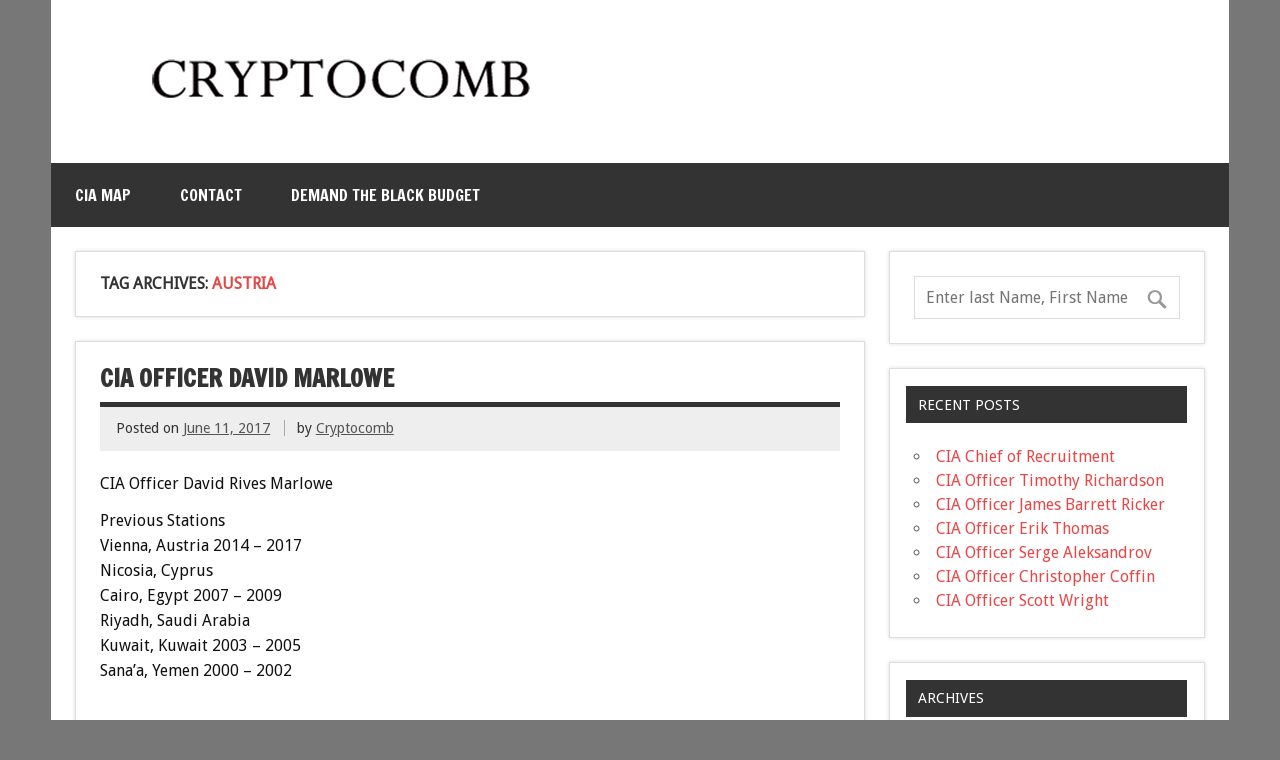

--- FILE ---
content_type: text/html; charset=UTF-8
request_url: http://cryptocomb.org/?tag=austria
body_size: 6353
content:
<!DOCTYPE html><!-- HTML 5 -->
<html lang="en-US">

<head>
<meta charset="UTF-8" />
<meta name="viewport" content="width=device-width, initial-scale=1">
<title>Austria | Cryptocomb</title>
<link rel="profile" href="http://gmpg.org/xfn/11" />
<link rel="pingback" href="http://cryptocomb.org/xmlrpc.php" />

<!--[if lt IE 9]>
<script src="http://cryptocomb.org/wp-content/themes/zeedynamic/js/html5.js" type="text/javascript"></script>
<![endif]-->
<link rel='dns-prefetch' href='//fonts.googleapis.com' />
<link rel='dns-prefetch' href='//s.w.org' />
<link rel="alternate" type="application/rss+xml" title="Cryptocomb &raquo; Feed" href="http://cryptocomb.org/?feed=rss2" />
<link rel="alternate" type="application/rss+xml" title="Cryptocomb &raquo; Comments Feed" href="http://cryptocomb.org/?feed=comments-rss2" />
<link rel="alternate" type="application/rss+xml" title="Cryptocomb &raquo; Austria Tag Feed" href="http://cryptocomb.org/?feed=rss2&#038;tag=austria" />
		<script type="text/javascript">
			window._wpemojiSettings = {"baseUrl":"https:\/\/s.w.org\/images\/core\/emoji\/2.4\/72x72\/","ext":".png","svgUrl":"https:\/\/s.w.org\/images\/core\/emoji\/2.4\/svg\/","svgExt":".svg","source":{"concatemoji":"http:\/\/cryptocomb.org\/wp-includes\/js\/wp-emoji-release.min.js?ver=4.9.3"}};
			!function(a,b,c){function d(a,b){var c=String.fromCharCode;l.clearRect(0,0,k.width,k.height),l.fillText(c.apply(this,a),0,0);var d=k.toDataURL();l.clearRect(0,0,k.width,k.height),l.fillText(c.apply(this,b),0,0);var e=k.toDataURL();return d===e}function e(a){var b;if(!l||!l.fillText)return!1;switch(l.textBaseline="top",l.font="600 32px Arial",a){case"flag":return!(b=d([55356,56826,55356,56819],[55356,56826,8203,55356,56819]))&&(b=d([55356,57332,56128,56423,56128,56418,56128,56421,56128,56430,56128,56423,56128,56447],[55356,57332,8203,56128,56423,8203,56128,56418,8203,56128,56421,8203,56128,56430,8203,56128,56423,8203,56128,56447]),!b);case"emoji":return b=d([55357,56692,8205,9792,65039],[55357,56692,8203,9792,65039]),!b}return!1}function f(a){var c=b.createElement("script");c.src=a,c.defer=c.type="text/javascript",b.getElementsByTagName("head")[0].appendChild(c)}var g,h,i,j,k=b.createElement("canvas"),l=k.getContext&&k.getContext("2d");for(j=Array("flag","emoji"),c.supports={everything:!0,everythingExceptFlag:!0},i=0;i<j.length;i++)c.supports[j[i]]=e(j[i]),c.supports.everything=c.supports.everything&&c.supports[j[i]],"flag"!==j[i]&&(c.supports.everythingExceptFlag=c.supports.everythingExceptFlag&&c.supports[j[i]]);c.supports.everythingExceptFlag=c.supports.everythingExceptFlag&&!c.supports.flag,c.DOMReady=!1,c.readyCallback=function(){c.DOMReady=!0},c.supports.everything||(h=function(){c.readyCallback()},b.addEventListener?(b.addEventListener("DOMContentLoaded",h,!1),a.addEventListener("load",h,!1)):(a.attachEvent("onload",h),b.attachEvent("onreadystatechange",function(){"complete"===b.readyState&&c.readyCallback()})),g=c.source||{},g.concatemoji?f(g.concatemoji):g.wpemoji&&g.twemoji&&(f(g.twemoji),f(g.wpemoji)))}(window,document,window._wpemojiSettings);
		</script>
		<style type="text/css">
img.wp-smiley,
img.emoji {
	display: inline !important;
	border: none !important;
	box-shadow: none !important;
	height: 1em !important;
	width: 1em !important;
	margin: 0 .07em !important;
	vertical-align: -0.1em !important;
	background: none !important;
	padding: 0 !important;
}
</style>
<link rel='stylesheet' id='bwg_frontend-css'  href='http://cryptocomb.org/wp-content/plugins/photo-gallery/css/bwg_frontend.css?ver=1.2.8' type='text/css' media='all' />
<link rel='stylesheet' id='bwg_font-awesome-css'  href='http://cryptocomb.org/wp-content/plugins/photo-gallery/css/font-awesome-4.0.1/font-awesome.css?ver=4.0.1' type='text/css' media='all' />
<link rel='stylesheet' id='bwg_mCustomScrollbar-css'  href='http://cryptocomb.org/wp-content/plugins/photo-gallery/css/jquery.mCustomScrollbar.css?ver=1.2.8' type='text/css' media='all' />
<link rel='stylesheet' id='themezee_zeeDynamic_stylesheet-css'  href='http://cryptocomb.org/wp-content/themes/zeedynamic/style.css?ver=4.9.3' type='text/css' media='all' />
<link rel='stylesheet' id='themezee_default_font-css'  href='http://fonts.googleapis.com/css?family=Droid+Sans&#038;ver=4.9.3' type='text/css' media='all' />
<link rel='stylesheet' id='themezee_default_title_font-css'  href='http://fonts.googleapis.com/css?family=Francois+One&#038;ver=4.9.3' type='text/css' media='all' />
<script type='text/javascript' src='http://cryptocomb.org/wp-includes/js/jquery/jquery.js?ver=1.12.4'></script>
<script type='text/javascript' src='http://cryptocomb.org/wp-includes/js/jquery/jquery-migrate.min.js?ver=1.4.1'></script>
<script type='text/javascript' src='http://cryptocomb.org/wp-content/plugins/photo-gallery/js/bwg_frontend.js?ver=1.2.8'></script>
<script type='text/javascript' src='http://cryptocomb.org/wp-content/plugins/photo-gallery/js/jquery.mobile.js?ver=1.2.8'></script>
<script type='text/javascript' src='http://cryptocomb.org/wp-content/plugins/photo-gallery/js/jquery.mCustomScrollbar.concat.min.js?ver=1.2.8'></script>
<script type='text/javascript' src='http://cryptocomb.org/wp-content/plugins/photo-gallery/js/jquery.fullscreen-0.4.1.js?ver=0.4.1'></script>
<script type='text/javascript'>
/* <![CDATA[ */
var bwg_objectL10n = {"bwg_field_required":"field is required.","bwg_mail_validation":"This is not a valid email address.","bwg_search_result":"There are no images matching your search."};
/* ]]> */
</script>
<script type='text/javascript' src='http://cryptocomb.org/wp-content/plugins/photo-gallery/js/bwg_gallery_box.js?ver=1.2.8'></script>
<script type='text/javascript'>
/* <![CDATA[ */
var themezeeLoadPostsParams = {"loadMoreText":"Load More Posts","loadingText":"Loading posts...","noMoreText":"No more posts to load.","startPage":"1","maxPages":"47","nextLink":"http:\/\/cryptocomb.org\/?tag=austria&paged=2"};
/* ]]> */
</script>
<script type='text/javascript' src='http://cryptocomb.org/wp-content/themes/zeedynamic/js/posts.js?ver=4.9.3'></script>
<script type='text/javascript'>
/* <![CDATA[ */
var themezeeNavigationParams = {"menuTitle":"Menu"};
/* ]]> */
</script>
<script type='text/javascript' src='http://cryptocomb.org/wp-content/themes/zeedynamic/js/navigation.js?ver=4.9.3'></script>
<link rel='https://api.w.org/' href='http://cryptocomb.org/index.php?rest_route=/' />
<link rel="EditURI" type="application/rsd+xml" title="RSD" href="http://cryptocomb.org/xmlrpc.php?rsd" />
<link rel="wlwmanifest" type="application/wlwmanifest+xml" href="http://cryptocomb.org/wp-includes/wlwmanifest.xml" /> 
<meta name="generator" content="WordPress 4.9.3" />
<link rel="stylesheet" type="text/css" href="http://cryptocomb.org/wp-content/plugins/j-shortcodes/css/jay.css" />
<script type="text/javascript" src="http://cryptocomb.org/wp-content/plugins/j-shortcodes/js/jay.js"></script><link rel="stylesheet" type="text/css" href="http://cryptocomb.org/wp-content/plugins/j-shortcodes/galleryview/css/jquery.galleryview-3.0.css" />
<script type="text/javascript" src="http://cryptocomb.org/wp-content/plugins/j-shortcodes/galleryview/js/jquery.easing.1.3.js"></script>
<script type="text/javascript" src="http://cryptocomb.org/wp-content/plugins/j-shortcodes/galleryview/js/jquery.timers-1.2.js"></script>
<script type="text/javascript" src="http://cryptocomb.org/wp-content/plugins/j-shortcodes/galleryview/js/jquery.galleryview-3.0.min.js"></script><link rel="stylesheet" type="text/css" href="http://cryptocomb.org/wp-content/plugins/j-shortcodes/css/jquery/smoothness/jquery-ui-1.8.9.custom.css" /><style type="text/css"></style><script type="text/javascript">
//<![CDATA[
	var screen_res = ""; 
	function writeCookie(name,value,hours) {
		var the_cookie = name+"="+escape(value)+"; expires=";
		var expires = "";
		hours=hours+0; //convert to number
		if (hours > 0) { //0==expires on browser close
			var cdate = new Date();
			cdate.setTime(cdate.getTime()+(hours*60*60*1000));
			expires = expires+cdate.toGMTString();
		} 
		document.cookie = the_cookie+expires+"; path=/; domain=";
	}
	screen_res = screen.width+" x "+screen.height;
	if (screen_res==" x ") screen_res = window.screen.width+" x "+window.screen.height;
	if (screen_res==" x ") screen_res = screen.availWidth+" x "+screen.availHeight;
	if (screen_res!=" x ") { 
		writeCookie("wassup_screen_res",screen_res,"48"); //keep 2 days
	} else {
		screen_res = "";
	}
//]]>
</script>
<style type="text/css" id="custom-background-css">
body.custom-background { background-color: #777777; }
</style>
</head>

<body class="archive tag tag-austria tag-455 custom-background">

<div id="wrapper" class="hfeed">
	
		<div id="header-wrap">
	
		<header id="header" class="container clearfix" role="banner">

			<div id="logo">
			
				<a href="http://cryptocomb.org/" title="Cryptocomb" rel="home">
								<img class="logo-image" src="http://cryptocomb.org/wp-content/uploads/2013/11/logoc.jpg" alt="Logo" /></a>
							</a>
				
						
			</div>

		</header>
	
	</div>
		
	<div id="navi-wrap">
		<nav id="mainnav" class="container clearfix" role="navigation">
			<ul id="mainnav-menu" class="menu"><li class="page_item page-item-484 page_item_has_children"><a href="http://cryptocomb.org/?page_id=484">CIA MAP</a>
<ul class='children'>
	<li class="page_item page-item-605"><a href="http://cryptocomb.org/?page_id=605">CIA MAP &#8211; AFRICA</a></li>
	<li class="page_item page-item-515 page_item_has_children"><a href="http://cryptocomb.org/?page_id=515">CIA MAP &#8211; Americas</a>
	<ul class='children'>
		<li class="page_item page-item-562"><a href="http://cryptocomb.org/?page_id=562">CIA MAP &#8211; Argentina</a></li>
		<li class="page_item page-item-533"><a href="http://cryptocomb.org/?page_id=533">CIA Map &#8211; Belize</a></li>
		<li class="page_item page-item-544 page_item_has_children"><a href="http://cryptocomb.org/?page_id=544">CIA Map &#8211; Brazil</a>
		<ul class='children'>
			<li class="page_item page-item-576"><a href="http://cryptocomb.org/?page_id=576">U.S Embassy Brazil</a></li>
		</ul>
</li>
		<li class="page_item page-item-524"><a href="http://cryptocomb.org/?page_id=524">CIA Map &#8211; Canada</a></li>
		<li class="page_item page-item-541"><a href="http://cryptocomb.org/?page_id=541">CIA Map &#8211; Chile</a></li>
		<li class="page_item page-item-547"><a href="http://cryptocomb.org/?page_id=547">CIA Map &#8211; Colombia</a></li>
		<li class="page_item page-item-536"><a href="http://cryptocomb.org/?page_id=536">CIA Map &#8211; Costa Rica</a></li>
		<li class="page_item page-item-538"><a href="http://cryptocomb.org/?page_id=538">CIA Map &#8211; Cuba</a></li>
		<li class="page_item page-item-550"><a href="http://cryptocomb.org/?page_id=550">CIA Map &#8211; Dominican Republic</a></li>
		<li class="page_item page-item-553"><a href="http://cryptocomb.org/?page_id=553">CIA MAP &#8211; Ecuador</a></li>
		<li class="page_item page-item-527"><a href="http://cryptocomb.org/?page_id=527">CIA Map &#8211; Greenland</a></li>
		<li class="page_item page-item-559"><a href="http://cryptocomb.org/?page_id=559">CIA MAP &#8211; Grenada</a></li>
		<li class="page_item page-item-565"><a href="http://cryptocomb.org/?page_id=565">CIA MAP &#8211; Honduras</a></li>
		<li class="page_item page-item-530 page_item_has_children"><a href="http://cryptocomb.org/?page_id=530">CIA MAP &#8211; Mexico</a>
		<ul class='children'>
			<li class="page_item page-item-586"><a href="http://cryptocomb.org/?page_id=586">U.S Embassy Mexico</a></li>
		</ul>
</li>
		<li class="page_item page-item-519 page_item_has_children"><a href="http://cryptocomb.org/?page_id=519">CIA Map &#8211; United States</a>
		<ul class='children'>
			<li class="page_item page-item-568"><a href="http://cryptocomb.org/?page_id=568">CIA MAP &#8211; HAWAII</a></li>
			<li class="page_item page-item-813"><a href="http://cryptocomb.org/?page_id=813">CIA MAP &#8211; Nevada</a></li>
			<li class="page_item page-item-816"><a href="http://cryptocomb.org/?page_id=816">CIA MAP &#8211; North Carolina</a></li>
			<li class="page_item page-item-827"><a href="http://cryptocomb.org/?page_id=827">CIA Map &#8211; TEXAS</a></li>
			<li class="page_item page-item-811"><a href="http://cryptocomb.org/?page_id=811">CIA MAP &#8211; Virginia</a></li>
		</ul>
</li>
		<li class="page_item page-item-556"><a href="http://cryptocomb.org/?page_id=556">CIA MAP &#8211; Uruguay</a></li>
		<li class="page_item page-item-601"><a href="http://cryptocomb.org/?page_id=601">CIA Map &#8211; Venezuela</a></li>
	</ul>
</li>
	<li class="page_item page-item-622 page_item_has_children"><a href="http://cryptocomb.org/?page_id=622">CIA MAP &#8211; EUROPE</a>
	<ul class='children'>
		<li class="page_item page-item-807"><a href="http://cryptocomb.org/?page_id=807">CIA Map &#8211; Poland</a></li>
		<li class="page_item page-item-619 page_item_has_children"><a href="http://cryptocomb.org/?page_id=619">CIA MAP &#8211; Russia</a>
		<ul class='children'>
			<li class="page_item page-item-625"><a href="http://cryptocomb.org/?page_id=625">U.S Embassy Moscow</a></li>
		</ul>
</li>
		<li class="page_item page-item-798 page_item_has_children"><a href="http://cryptocomb.org/?page_id=798">CIA MAP – Ukraine</a>
		<ul class='children'>
			<li class="page_item page-item-801"><a href="http://cryptocomb.org/?page_id=801">U.S Embassy Kiev</a></li>
		</ul>
</li>
	</ul>
</li>
</ul>
</li>
<li class="page_item page-item-439"><a href="http://cryptocomb.org/?page_id=439">Contact</a></li>
<li class="page_item page-item-906"><a href="http://cryptocomb.org/?page_id=906">Demand the Black Budget</a></li>
</ul>		</nav>
	</div>
	
			
	<div id="wrap" class="container">
		
		<section id="content" class="primary" role="main">

		<h2 id="tag-title" class="archive-title">
			Tag Archives: <span>Austria</span>		</h2>

				
	<article id="post-1739" class="post-1739 post type-post status-publish format-standard hentry category-cia-officer tag-austria tag-cairo tag-cyprus tag-david-rives-marlowe tag-egypt tag-kuwait tag-nicosia tag-riyadh tag-sanaa tag-saudi-arabia tag-vienna tag-yemen">
		
		<h2 class="post-title"><a href="http://cryptocomb.org/?p=1739" rel="bookmark">CIA Officer David Marlowe</a></h2>
		
		<div class="postmeta">		
		<span class="meta-date">
		Posted on <a href="http://cryptocomb.org/?p=1739" title="12:59 am" rel="bookmark"><time datetime="2017-06-11T00:59:59+00:00">June 11, 2017</time></a>		</span>
		
		<span class="meta-author sep">
		by <a href="http://cryptocomb.org/?author=1" title="View all posts by Cryptocomb" rel="author">Cryptocomb</a>		</span>

		</div>
		
		<a href="http://cryptocomb.org/?p=1739" rel="bookmark"></a>
					
		<div class="entry clearfix">
			<p>CIA Officer David Rives Marlowe</p>
<p>Previous Stations<br />
Vienna, Austria 2014 &#8211; 2017<br />
Nicosia, Cyprus<br />
Cairo, Egypt 2007 &#8211; 2009<br />
<span class="st">Riyadh, Saudi Arabia<br />
Kuwait, Kuwait 2003 &#8211; 2005<br />
</span><span class="st">Sana&#8217;a, Yemen 2000 &#8211; 2002</span></p>
<p>&nbsp;</p>
<p>Cryptocomb welcomes any Information</p>
<p>If you found this Cryptocomb post informative, please consider a Bitcoin donation at:</p>
<p>1KVm1RgJqLja9qch7zHEjJPsyFTCh8YkS1</p>
			<div class="page-links"></div>
		</div>
		
		<div class="postinfo clearfix">	
		<span class="meta-category">
			<ul class="post-categories">
	<li><a href="http://cryptocomb.org/?cat=2" rel="category">CIA Officer</a></li></ul>		</span>
		
	</div>

	</article>		
	<article id="post-1389" class="post-1389 post type-post status-publish format-standard hentry category-cia-officer tag-andrew-utz tag-austria tag-berlin tag-cia tag-germany tag-kiev tag-lithuania tag-ukraine tag-vienna tag-vilnius">
		
		<h2 class="post-title"><a href="http://cryptocomb.org/?p=1389" rel="bookmark">CIA Officer Andrew Utz</a></h2>
		
		<div class="postmeta">		
		<span class="meta-date">
		Posted on <a href="http://cryptocomb.org/?p=1389" title="3:07 pm" rel="bookmark"><time datetime="2016-08-26T15:07:00+00:00">August 26, 2016</time></a>		</span>
		
		<span class="meta-author sep">
		by <a href="http://cryptocomb.org/?author=1" title="View all posts by Cryptocomb" rel="author">Cryptocomb</a>		</span>

		</div>
		
		<a href="http://cryptocomb.org/?p=1389" rel="bookmark"></a>
					
		<div class="entry clearfix">
			<p>CIA Officer Andrew Utz</p>
<p>Current Station &#8211; Kiev, Ukraine</p>
<p>Previous Stations<br />
Vilnius, Lithuania 2012 to 2014<br />
Berlin, Germany 2010<br />
Vienna, Austria 2008 to 2010</p>
<p>&nbsp;</p>
<p>Cryptocomb welcomes any further Information.</p>
			<div class="page-links"></div>
		</div>
		
		<div class="postinfo clearfix">	
		<span class="meta-category">
			<ul class="post-categories">
	<li><a href="http://cryptocomb.org/?cat=2" rel="category">CIA Officer</a></li></ul>		</span>
		
	</div>

	</article>		
	<article id="post-1498" class="post-1498 post type-post status-publish format-standard hentry category-cia-officer tag-astana tag-austria tag-cia tag-india tag-jennifer-bixler tag-jennifer-krzos tag-kazakhstan tag-new-delhi tag-vienna">
		
		<h2 class="post-title"><a href="http://cryptocomb.org/?p=1498" rel="bookmark">CIA Officer Jennifer Krzos</a></h2>
		
		<div class="postmeta">		
		<span class="meta-date">
		Posted on <a href="http://cryptocomb.org/?p=1498" title="5:02 am" rel="bookmark"><time datetime="2016-08-03T05:02:59+00:00">August 3, 2016</time></a>		</span>
		
		<span class="meta-author sep">
		by <a href="http://cryptocomb.org/?author=1" title="View all posts by Cryptocomb" rel="author">Cryptocomb</a>		</span>

		</div>
		
		<a href="http://cryptocomb.org/?p=1498" rel="bookmark"></a>
					
		<div class="entry clearfix">
			<p>CIA Officer Jennifer Krzos<br />
Also known as Jennifer Bixler</p>
<p>Previous Stations<br />
Astana, Kazakhstan 2012 to 2014<br />
<span class="st">Vienna, Austria</span> 2010 to 2012<br />
New Delhi, India 2005 to 2009</p>
<p>&nbsp;</p>
<p>Cryptocomb welcomes any Information</p>
			<div class="page-links"></div>
		</div>
		
		<div class="postinfo clearfix">	
		<span class="meta-category">
			<ul class="post-categories">
	<li><a href="http://cryptocomb.org/?cat=2" rel="category">CIA Officer</a></li></ul>		</span>
		
	</div>

	</article>		
	<article id="post-1529" class="post-1529 post type-post status-publish format-standard has-post-thumbnail hentry category-cia-officer tag-athens tag-austria tag-cia tag-cooper-james-wimmer tag-greece tag-muscat tag-oman tag-stockholm tag-sweden tag-vienna">
		
		<h2 class="post-title"><a href="http://cryptocomb.org/?p=1529" rel="bookmark">CIA Officer Cooper Wimmer</a></h2>
		
		<div class="postmeta">		
		<span class="meta-date">
		Posted on <a href="http://cryptocomb.org/?p=1529" title="2:54 pm" rel="bookmark"><time datetime="2016-05-06T14:54:46+00:00">May 6, 2016</time></a>		</span>
		
		<span class="meta-author sep">
		by <a href="http://cryptocomb.org/?author=1" title="View all posts by Cryptocomb" rel="author">Cryptocomb</a>		</span>

		</div>
		
		<a href="http://cryptocomb.org/?p=1529" rel="bookmark"><img width="467" height="280" src="http://cryptocomb.org/wp-content/uploads/2015/05/Cooper-J-Wimmer1-467x280.jpg" class="attachment-featured_image size-featured_image wp-post-image" alt="" /></a>
					
		<div class="entry clearfix">
			<p>CIA Officer Cooper James Wimmer</p>
<p>Current Station &#8211; Muscat, Oman</p>
<p>Previous Stations<br />
Stockholm, Sweden<br />
Vienna, Austria<br />
<span class="st">Athens, Greece</span></p>
<p>&nbsp;</p>
<p>Cryptocomb welcomes any further Information.</p>
<p>If you found this Cryptocomb post informative, please consider a Bitcoin donation at:<br />
1LoaA5mLxoMiAzPBLMjXqMrygJARDRTb4Z</p>
			<div class="page-links"></div>
		</div>
		
		<div class="postinfo clearfix">	
		<span class="meta-category">
			<ul class="post-categories">
	<li><a href="http://cryptocomb.org/?cat=2" rel="category">CIA Officer</a></li></ul>		</span>
		
	</div>

	</article>			
		</section>
		
		
<section id="sidebar" class="secondary clearfix" role="complementary">
	
	<aside id="search-2" class="widget widget_search">	<form role="search" method="get" id="searchform" action="http://cryptocomb.org/">
		<input type="text" value="" name="s" id="s" placeholder="Enter last Name, First Name" />
		<input type="submit" id="searchsubmit" value="" />
	</form>
</aside>		<aside id="recent-posts-2" class="widget widget_recent_entries">		<h3 class="widgettitle">Recent Posts</h3>		<ul>
											<li>
					<a href="http://cryptocomb.org/?p=1774">CIA Chief of Recruitment</a>
									</li>
											<li>
					<a href="http://cryptocomb.org/?p=931">CIA Officer Timothy Richardson</a>
									</li>
											<li>
					<a href="http://cryptocomb.org/?p=715">CIA Officer James Barrett Ricker</a>
									</li>
											<li>
					<a href="http://cryptocomb.org/?p=1273">CIA Officer Erik Thomas</a>
									</li>
											<li>
					<a href="http://cryptocomb.org/?p=1481">CIA Officer Serge Aleksandrov</a>
									</li>
											<li>
					<a href="http://cryptocomb.org/?p=1761">CIA Officer Christopher Coffin</a>
									</li>
											<li>
					<a href="http://cryptocomb.org/?p=1551">CIA Officer Scott Wright</a>
									</li>
					</ul>
		</aside><aside id="archives-2" class="widget widget_archive"><h3 class="widgettitle">Archives</h3>		<ul>
			<li><a href='http://cryptocomb.org/?m=201905'>May 2019</a></li>
	<li><a href='http://cryptocomb.org/?m=201812'>December 2018</a></li>
	<li><a href='http://cryptocomb.org/?m=201711'>November 2017</a></li>
	<li><a href='http://cryptocomb.org/?m=201709'>September 2017</a></li>
	<li><a href='http://cryptocomb.org/?m=201707'>July 2017</a></li>
	<li><a href='http://cryptocomb.org/?m=201706'>June 2017</a></li>
	<li><a href='http://cryptocomb.org/?m=201705'>May 2017</a></li>
	<li><a href='http://cryptocomb.org/?m=201703'>March 2017</a></li>
	<li><a href='http://cryptocomb.org/?m=201612'>December 2016</a></li>
	<li><a href='http://cryptocomb.org/?m=201609'>September 2016</a></li>
	<li><a href='http://cryptocomb.org/?m=201608'>August 2016</a></li>
	<li><a href='http://cryptocomb.org/?m=201607'>July 2016</a></li>
	<li><a href='http://cryptocomb.org/?m=201605'>May 2016</a></li>
	<li><a href='http://cryptocomb.org/?m=201604'>April 2016</a></li>
	<li><a href='http://cryptocomb.org/?m=201603'>March 2016</a></li>
	<li><a href='http://cryptocomb.org/?m=201602'>February 2016</a></li>
	<li><a href='http://cryptocomb.org/?m=201512'>December 2015</a></li>
	<li><a href='http://cryptocomb.org/?m=201511'>November 2015</a></li>
	<li><a href='http://cryptocomb.org/?m=201510'>October 2015</a></li>
	<li><a href='http://cryptocomb.org/?m=201509'>September 2015</a></li>
	<li><a href='http://cryptocomb.org/?m=201508'>August 2015</a></li>
	<li><a href='http://cryptocomb.org/?m=201507'>July 2015</a></li>
	<li><a href='http://cryptocomb.org/?m=201506'>June 2015</a></li>
	<li><a href='http://cryptocomb.org/?m=201505'>May 2015</a></li>
	<li><a href='http://cryptocomb.org/?m=201504'>April 2015</a></li>
	<li><a href='http://cryptocomb.org/?m=201503'>March 2015</a></li>
	<li><a href='http://cryptocomb.org/?m=201502'>February 2015</a></li>
	<li><a href='http://cryptocomb.org/?m=201501'>January 2015</a></li>
	<li><a href='http://cryptocomb.org/?m=201412'>December 2014</a></li>
	<li><a href='http://cryptocomb.org/?m=201411'>November 2014</a></li>
	<li><a href='http://cryptocomb.org/?m=201410'>October 2014</a></li>
	<li><a href='http://cryptocomb.org/?m=201409'>September 2014</a></li>
	<li><a href='http://cryptocomb.org/?m=201408'>August 2014</a></li>
	<li><a href='http://cryptocomb.org/?m=201407'>July 2014</a></li>
	<li><a href='http://cryptocomb.org/?m=201406'>June 2014</a></li>
	<li><a href='http://cryptocomb.org/?m=201405'>May 2014</a></li>
	<li><a href='http://cryptocomb.org/?m=201404'>April 2014</a></li>
	<li><a href='http://cryptocomb.org/?m=201403'>March 2014</a></li>
	<li><a href='http://cryptocomb.org/?m=201402'>February 2014</a></li>
	<li><a href='http://cryptocomb.org/?m=201401'>January 2014</a></li>
	<li><a href='http://cryptocomb.org/?m=201312'>December 2013</a></li>
	<li><a href='http://cryptocomb.org/?m=201311'>November 2013</a></li>
		</ul>
		</aside>
	</section>
	</div>
	
		
				<div id="footer-wrap">
			
			<footer id="footer" class="container clearfix" role="contentinfo">
				Cryptocomb welcomes documents for publication that are prohibited by governments worldwide, in particular material on freedom of expression, privacy, cryptology, dual-use technologies, national security, intelligence, and secret governance. This website is a First Amendment free speech website. Documents are removed from this site only by order served directly by a U.S Court having jurisdiction. Bluffs will be published if comical but otherwise ignored. Portions of this blurb are used with permission of Cryptome.org                           


          Email: cryptocomb[at]protonmail.ch				
			</footer>
			
		</div>
			
</div><!-- end #wrapper -->


<!--[if IE]>
<script language=javascript>
//<![CDATA[
	if (screen_res=="") {
		screen_res = screen.width + " x " + screen.height;
	}
	if (screen_res!=" x ") {
		var cdate = new Date();
		cdate.setTime(cdate.getTime()+(48*60*60*1000));
		var cexpires = cdate.toGMTString();
		//var the_cookie = "wassup_screen_res="+escape(screen_res)+"; expires="+cexpires;
		document.cookie = "wassup_screen_res=" + escape(screen_res)+ "; path=/; domain=" + document.domain;

	}
//]]>
</script>
<![endif]--><!--
<p class="small"> WassUp 1.8.6 timestamp: 2026-01-20 09:58:59PM UTC (09:58PM)<br />
If above timestamp is not current time, this page is cached.</p> -->
<script type='text/javascript' src='http://cryptocomb.org/wp-includes/js/jquery/ui/core.min.js?ver=1.11.4'></script>
<script type='text/javascript' src='http://cryptocomb.org/wp-includes/js/jquery/ui/widget.min.js?ver=1.11.4'></script>
<script type='text/javascript' src='http://cryptocomb.org/wp-includes/js/jquery/ui/tabs.min.js?ver=1.11.4'></script>
<script type='text/javascript' src='http://cryptocomb.org/wp-includes/js/jquery/ui/accordion.min.js?ver=1.11.4'></script>
<script type='text/javascript' src='http://cryptocomb.org/wp-includes/js/wp-embed.min.js?ver=4.9.3'></script>
</body>
</html>	